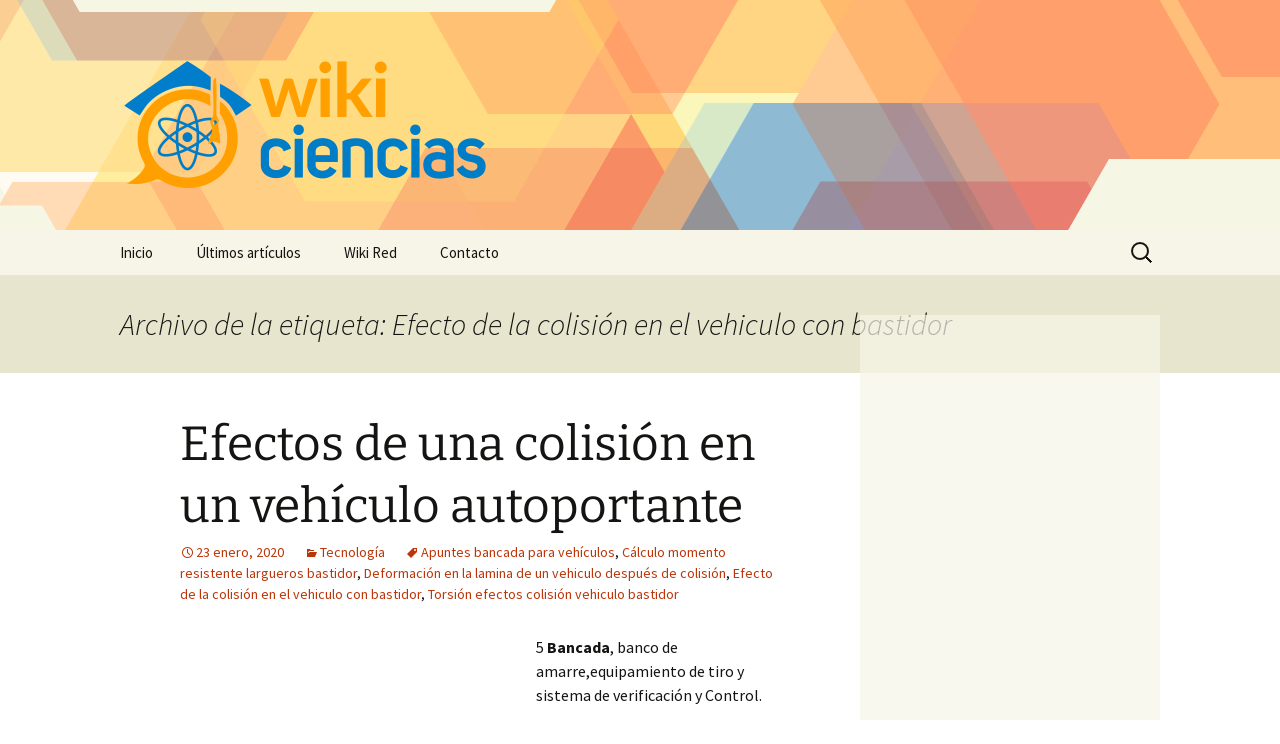

--- FILE ---
content_type: text/html; charset=UTF-8
request_url: https://www.wikiciencias.net/tag/efecto-de-la-colision-en-el-vehiculo-con-bastidor/
body_size: 13082
content:
<!DOCTYPE html>
<!--[if IE 7]>
<html class="ie ie7" lang="es" prefix="og: http://ogp.me/ns# fb: http://ogp.me/ns/fb# article: http://ogp.me/ns/article#">
<![endif]-->
<!--[if IE 8]>
<html class="ie ie8" lang="es" prefix="og: http://ogp.me/ns# fb: http://ogp.me/ns/fb# article: http://ogp.me/ns/article#">
<![endif]-->
<!--[if !(IE 7) | !(IE 8)  ]><!-->
<html lang="es" prefix="og: http://ogp.me/ns# fb: http://ogp.me/ns/fb# article: http://ogp.me/ns/article#">
    <!--<![endif]-->
    <head>
        <meta charset="UTF-8">
        <meta name="viewport" content="width=device-width">
        <title>Efecto De La Colisión En El Vehiculo Con Bastidor | Wiki Ciencias</title>
        <link rel="profile" href="http://gmpg.org/xfn/11">
        <link rel="pingback" href="https://www.wikiciencias.net/xmlrpc.php">
        <!--[if lt IE 9]>
        <script src="https://www.wikiciencias.net/wp-content/themes/twentythirteen/js/html5.js"></script>
        <![endif]-->
        <meta name='robots' content='max-image-preview:large' />

<!-- SEO Ultimate (http://www.seodesignsolutions.com/wordpress-seo/) -->
	<link rel="canonical" href="https://www.wikiciencias.net/tag/efecto-de-la-colision-en-el-vehiculo-con-bastidor/" />
	<meta name="robots" content="noindex,follow" />
<!-- /SEO Ultimate -->

<style id='wp-img-auto-sizes-contain-inline-css'>
img:is([sizes=auto i],[sizes^="auto," i]){contain-intrinsic-size:3000px 1500px}
/*# sourceURL=wp-img-auto-sizes-contain-inline-css */
</style>
<style id='wp-emoji-styles-inline-css'>

	img.wp-smiley, img.emoji {
		display: inline !important;
		border: none !important;
		box-shadow: none !important;
		height: 1em !important;
		width: 1em !important;
		margin: 0 0.07em !important;
		vertical-align: -0.1em !important;
		background: none !important;
		padding: 0 !important;
	}
/*# sourceURL=wp-emoji-styles-inline-css */
</style>
<style id='wp-block-library-inline-css'>
:root{--wp-block-synced-color:#7a00df;--wp-block-synced-color--rgb:122,0,223;--wp-bound-block-color:var(--wp-block-synced-color);--wp-editor-canvas-background:#ddd;--wp-admin-theme-color:#007cba;--wp-admin-theme-color--rgb:0,124,186;--wp-admin-theme-color-darker-10:#006ba1;--wp-admin-theme-color-darker-10--rgb:0,107,160.5;--wp-admin-theme-color-darker-20:#005a87;--wp-admin-theme-color-darker-20--rgb:0,90,135;--wp-admin-border-width-focus:2px}@media (min-resolution:192dpi){:root{--wp-admin-border-width-focus:1.5px}}.wp-element-button{cursor:pointer}:root .has-very-light-gray-background-color{background-color:#eee}:root .has-very-dark-gray-background-color{background-color:#313131}:root .has-very-light-gray-color{color:#eee}:root .has-very-dark-gray-color{color:#313131}:root .has-vivid-green-cyan-to-vivid-cyan-blue-gradient-background{background:linear-gradient(135deg,#00d084,#0693e3)}:root .has-purple-crush-gradient-background{background:linear-gradient(135deg,#34e2e4,#4721fb 50%,#ab1dfe)}:root .has-hazy-dawn-gradient-background{background:linear-gradient(135deg,#faaca8,#dad0ec)}:root .has-subdued-olive-gradient-background{background:linear-gradient(135deg,#fafae1,#67a671)}:root .has-atomic-cream-gradient-background{background:linear-gradient(135deg,#fdd79a,#004a59)}:root .has-nightshade-gradient-background{background:linear-gradient(135deg,#330968,#31cdcf)}:root .has-midnight-gradient-background{background:linear-gradient(135deg,#020381,#2874fc)}:root{--wp--preset--font-size--normal:16px;--wp--preset--font-size--huge:42px}.has-regular-font-size{font-size:1em}.has-larger-font-size{font-size:2.625em}.has-normal-font-size{font-size:var(--wp--preset--font-size--normal)}.has-huge-font-size{font-size:var(--wp--preset--font-size--huge)}.has-text-align-center{text-align:center}.has-text-align-left{text-align:left}.has-text-align-right{text-align:right}.has-fit-text{white-space:nowrap!important}#end-resizable-editor-section{display:none}.aligncenter{clear:both}.items-justified-left{justify-content:flex-start}.items-justified-center{justify-content:center}.items-justified-right{justify-content:flex-end}.items-justified-space-between{justify-content:space-between}.screen-reader-text{border:0;clip-path:inset(50%);height:1px;margin:-1px;overflow:hidden;padding:0;position:absolute;width:1px;word-wrap:normal!important}.screen-reader-text:focus{background-color:#ddd;clip-path:none;color:#444;display:block;font-size:1em;height:auto;left:5px;line-height:normal;padding:15px 23px 14px;text-decoration:none;top:5px;width:auto;z-index:100000}html :where(.has-border-color){border-style:solid}html :where([style*=border-top-color]){border-top-style:solid}html :where([style*=border-right-color]){border-right-style:solid}html :where([style*=border-bottom-color]){border-bottom-style:solid}html :where([style*=border-left-color]){border-left-style:solid}html :where([style*=border-width]){border-style:solid}html :where([style*=border-top-width]){border-top-style:solid}html :where([style*=border-right-width]){border-right-style:solid}html :where([style*=border-bottom-width]){border-bottom-style:solid}html :where([style*=border-left-width]){border-left-style:solid}html :where(img[class*=wp-image-]){height:auto;max-width:100%}:where(figure){margin:0 0 1em}html :where(.is-position-sticky){--wp-admin--admin-bar--position-offset:var(--wp-admin--admin-bar--height,0px)}@media screen and (max-width:600px){html :where(.is-position-sticky){--wp-admin--admin-bar--position-offset:0px}}

/*# sourceURL=wp-block-library-inline-css */
</style><style id='global-styles-inline-css'>
:root{--wp--preset--aspect-ratio--square: 1;--wp--preset--aspect-ratio--4-3: 4/3;--wp--preset--aspect-ratio--3-4: 3/4;--wp--preset--aspect-ratio--3-2: 3/2;--wp--preset--aspect-ratio--2-3: 2/3;--wp--preset--aspect-ratio--16-9: 16/9;--wp--preset--aspect-ratio--9-16: 9/16;--wp--preset--color--black: #000000;--wp--preset--color--cyan-bluish-gray: #abb8c3;--wp--preset--color--white: #fff;--wp--preset--color--pale-pink: #f78da7;--wp--preset--color--vivid-red: #cf2e2e;--wp--preset--color--luminous-vivid-orange: #ff6900;--wp--preset--color--luminous-vivid-amber: #fcb900;--wp--preset--color--light-green-cyan: #7bdcb5;--wp--preset--color--vivid-green-cyan: #00d084;--wp--preset--color--pale-cyan-blue: #8ed1fc;--wp--preset--color--vivid-cyan-blue: #0693e3;--wp--preset--color--vivid-purple: #9b51e0;--wp--preset--color--dark-gray: #141412;--wp--preset--color--red: #bc360a;--wp--preset--color--medium-orange: #db572f;--wp--preset--color--light-orange: #ea9629;--wp--preset--color--yellow: #fbca3c;--wp--preset--color--dark-brown: #220e10;--wp--preset--color--medium-brown: #722d19;--wp--preset--color--light-brown: #eadaa6;--wp--preset--color--beige: #e8e5ce;--wp--preset--color--off-white: #f7f5e7;--wp--preset--gradient--vivid-cyan-blue-to-vivid-purple: linear-gradient(135deg,rgb(6,147,227) 0%,rgb(155,81,224) 100%);--wp--preset--gradient--light-green-cyan-to-vivid-green-cyan: linear-gradient(135deg,rgb(122,220,180) 0%,rgb(0,208,130) 100%);--wp--preset--gradient--luminous-vivid-amber-to-luminous-vivid-orange: linear-gradient(135deg,rgb(252,185,0) 0%,rgb(255,105,0) 100%);--wp--preset--gradient--luminous-vivid-orange-to-vivid-red: linear-gradient(135deg,rgb(255,105,0) 0%,rgb(207,46,46) 100%);--wp--preset--gradient--very-light-gray-to-cyan-bluish-gray: linear-gradient(135deg,rgb(238,238,238) 0%,rgb(169,184,195) 100%);--wp--preset--gradient--cool-to-warm-spectrum: linear-gradient(135deg,rgb(74,234,220) 0%,rgb(151,120,209) 20%,rgb(207,42,186) 40%,rgb(238,44,130) 60%,rgb(251,105,98) 80%,rgb(254,248,76) 100%);--wp--preset--gradient--blush-light-purple: linear-gradient(135deg,rgb(255,206,236) 0%,rgb(152,150,240) 100%);--wp--preset--gradient--blush-bordeaux: linear-gradient(135deg,rgb(254,205,165) 0%,rgb(254,45,45) 50%,rgb(107,0,62) 100%);--wp--preset--gradient--luminous-dusk: linear-gradient(135deg,rgb(255,203,112) 0%,rgb(199,81,192) 50%,rgb(65,88,208) 100%);--wp--preset--gradient--pale-ocean: linear-gradient(135deg,rgb(255,245,203) 0%,rgb(182,227,212) 50%,rgb(51,167,181) 100%);--wp--preset--gradient--electric-grass: linear-gradient(135deg,rgb(202,248,128) 0%,rgb(113,206,126) 100%);--wp--preset--gradient--midnight: linear-gradient(135deg,rgb(2,3,129) 0%,rgb(40,116,252) 100%);--wp--preset--gradient--autumn-brown: linear-gradient(135deg, rgba(226,45,15,1) 0%, rgba(158,25,13,1) 100%);--wp--preset--gradient--sunset-yellow: linear-gradient(135deg, rgba(233,139,41,1) 0%, rgba(238,179,95,1) 100%);--wp--preset--gradient--light-sky: linear-gradient(135deg,rgba(228,228,228,1.0) 0%,rgba(208,225,252,1.0) 100%);--wp--preset--gradient--dark-sky: linear-gradient(135deg,rgba(0,0,0,1.0) 0%,rgba(56,61,69,1.0) 100%);--wp--preset--font-size--small: 13px;--wp--preset--font-size--medium: 20px;--wp--preset--font-size--large: 36px;--wp--preset--font-size--x-large: 42px;--wp--preset--spacing--20: 0.44rem;--wp--preset--spacing--30: 0.67rem;--wp--preset--spacing--40: 1rem;--wp--preset--spacing--50: 1.5rem;--wp--preset--spacing--60: 2.25rem;--wp--preset--spacing--70: 3.38rem;--wp--preset--spacing--80: 5.06rem;--wp--preset--shadow--natural: 6px 6px 9px rgba(0, 0, 0, 0.2);--wp--preset--shadow--deep: 12px 12px 50px rgba(0, 0, 0, 0.4);--wp--preset--shadow--sharp: 6px 6px 0px rgba(0, 0, 0, 0.2);--wp--preset--shadow--outlined: 6px 6px 0px -3px rgb(255, 255, 255), 6px 6px rgb(0, 0, 0);--wp--preset--shadow--crisp: 6px 6px 0px rgb(0, 0, 0);}:where(.is-layout-flex){gap: 0.5em;}:where(.is-layout-grid){gap: 0.5em;}body .is-layout-flex{display: flex;}.is-layout-flex{flex-wrap: wrap;align-items: center;}.is-layout-flex > :is(*, div){margin: 0;}body .is-layout-grid{display: grid;}.is-layout-grid > :is(*, div){margin: 0;}:where(.wp-block-columns.is-layout-flex){gap: 2em;}:where(.wp-block-columns.is-layout-grid){gap: 2em;}:where(.wp-block-post-template.is-layout-flex){gap: 1.25em;}:where(.wp-block-post-template.is-layout-grid){gap: 1.25em;}.has-black-color{color: var(--wp--preset--color--black) !important;}.has-cyan-bluish-gray-color{color: var(--wp--preset--color--cyan-bluish-gray) !important;}.has-white-color{color: var(--wp--preset--color--white) !important;}.has-pale-pink-color{color: var(--wp--preset--color--pale-pink) !important;}.has-vivid-red-color{color: var(--wp--preset--color--vivid-red) !important;}.has-luminous-vivid-orange-color{color: var(--wp--preset--color--luminous-vivid-orange) !important;}.has-luminous-vivid-amber-color{color: var(--wp--preset--color--luminous-vivid-amber) !important;}.has-light-green-cyan-color{color: var(--wp--preset--color--light-green-cyan) !important;}.has-vivid-green-cyan-color{color: var(--wp--preset--color--vivid-green-cyan) !important;}.has-pale-cyan-blue-color{color: var(--wp--preset--color--pale-cyan-blue) !important;}.has-vivid-cyan-blue-color{color: var(--wp--preset--color--vivid-cyan-blue) !important;}.has-vivid-purple-color{color: var(--wp--preset--color--vivid-purple) !important;}.has-black-background-color{background-color: var(--wp--preset--color--black) !important;}.has-cyan-bluish-gray-background-color{background-color: var(--wp--preset--color--cyan-bluish-gray) !important;}.has-white-background-color{background-color: var(--wp--preset--color--white) !important;}.has-pale-pink-background-color{background-color: var(--wp--preset--color--pale-pink) !important;}.has-vivid-red-background-color{background-color: var(--wp--preset--color--vivid-red) !important;}.has-luminous-vivid-orange-background-color{background-color: var(--wp--preset--color--luminous-vivid-orange) !important;}.has-luminous-vivid-amber-background-color{background-color: var(--wp--preset--color--luminous-vivid-amber) !important;}.has-light-green-cyan-background-color{background-color: var(--wp--preset--color--light-green-cyan) !important;}.has-vivid-green-cyan-background-color{background-color: var(--wp--preset--color--vivid-green-cyan) !important;}.has-pale-cyan-blue-background-color{background-color: var(--wp--preset--color--pale-cyan-blue) !important;}.has-vivid-cyan-blue-background-color{background-color: var(--wp--preset--color--vivid-cyan-blue) !important;}.has-vivid-purple-background-color{background-color: var(--wp--preset--color--vivid-purple) !important;}.has-black-border-color{border-color: var(--wp--preset--color--black) !important;}.has-cyan-bluish-gray-border-color{border-color: var(--wp--preset--color--cyan-bluish-gray) !important;}.has-white-border-color{border-color: var(--wp--preset--color--white) !important;}.has-pale-pink-border-color{border-color: var(--wp--preset--color--pale-pink) !important;}.has-vivid-red-border-color{border-color: var(--wp--preset--color--vivid-red) !important;}.has-luminous-vivid-orange-border-color{border-color: var(--wp--preset--color--luminous-vivid-orange) !important;}.has-luminous-vivid-amber-border-color{border-color: var(--wp--preset--color--luminous-vivid-amber) !important;}.has-light-green-cyan-border-color{border-color: var(--wp--preset--color--light-green-cyan) !important;}.has-vivid-green-cyan-border-color{border-color: var(--wp--preset--color--vivid-green-cyan) !important;}.has-pale-cyan-blue-border-color{border-color: var(--wp--preset--color--pale-cyan-blue) !important;}.has-vivid-cyan-blue-border-color{border-color: var(--wp--preset--color--vivid-cyan-blue) !important;}.has-vivid-purple-border-color{border-color: var(--wp--preset--color--vivid-purple) !important;}.has-vivid-cyan-blue-to-vivid-purple-gradient-background{background: var(--wp--preset--gradient--vivid-cyan-blue-to-vivid-purple) !important;}.has-light-green-cyan-to-vivid-green-cyan-gradient-background{background: var(--wp--preset--gradient--light-green-cyan-to-vivid-green-cyan) !important;}.has-luminous-vivid-amber-to-luminous-vivid-orange-gradient-background{background: var(--wp--preset--gradient--luminous-vivid-amber-to-luminous-vivid-orange) !important;}.has-luminous-vivid-orange-to-vivid-red-gradient-background{background: var(--wp--preset--gradient--luminous-vivid-orange-to-vivid-red) !important;}.has-very-light-gray-to-cyan-bluish-gray-gradient-background{background: var(--wp--preset--gradient--very-light-gray-to-cyan-bluish-gray) !important;}.has-cool-to-warm-spectrum-gradient-background{background: var(--wp--preset--gradient--cool-to-warm-spectrum) !important;}.has-blush-light-purple-gradient-background{background: var(--wp--preset--gradient--blush-light-purple) !important;}.has-blush-bordeaux-gradient-background{background: var(--wp--preset--gradient--blush-bordeaux) !important;}.has-luminous-dusk-gradient-background{background: var(--wp--preset--gradient--luminous-dusk) !important;}.has-pale-ocean-gradient-background{background: var(--wp--preset--gradient--pale-ocean) !important;}.has-electric-grass-gradient-background{background: var(--wp--preset--gradient--electric-grass) !important;}.has-midnight-gradient-background{background: var(--wp--preset--gradient--midnight) !important;}.has-small-font-size{font-size: var(--wp--preset--font-size--small) !important;}.has-medium-font-size{font-size: var(--wp--preset--font-size--medium) !important;}.has-large-font-size{font-size: var(--wp--preset--font-size--large) !important;}.has-x-large-font-size{font-size: var(--wp--preset--font-size--x-large) !important;}
/*# sourceURL=global-styles-inline-css */
</style>

<style id='classic-theme-styles-inline-css'>
/*! This file is auto-generated */
.wp-block-button__link{color:#fff;background-color:#32373c;border-radius:9999px;box-shadow:none;text-decoration:none;padding:calc(.667em + 2px) calc(1.333em + 2px);font-size:1.125em}.wp-block-file__button{background:#32373c;color:#fff;text-decoration:none}
/*# sourceURL=/wp-includes/css/classic-themes.min.css */
</style>
<link rel='stylesheet' id='contact-form-7-css' href='https://www.wikiciencias.net/wp-content/plugins/contact-form-7/includes/css/styles.css?ver=6.1.4' media='all' />
<link rel='stylesheet' id='twentythirteen-css' href='https://www.wikiciencias.net/wp-content/themes/twentythirteen/style.css?ver=2013-09-09' media='all' />
<link rel='stylesheet' id='twentythirteen-style-css' href='https://www.wikiciencias.net/wp-content/themes/wikired/style.css?ver=2013-09-09' media='all' />
<link rel='stylesheet' id='twentythirteen-fonts-css' href='https://www.wikiciencias.net/wp-content/themes/twentythirteen/fonts/source-sans-pro-plus-bitter.css?ver=20230328' media='all' />
<link rel='stylesheet' id='genericons-css' href='https://www.wikiciencias.net/wp-content/themes/twentythirteen/genericons/genericons.css?ver=3.0.3' media='all' />
<link rel='stylesheet' id='twentythirteen-block-style-css' href='https://www.wikiciencias.net/wp-content/themes/twentythirteen/css/blocks.css?ver=20240520' media='all' />
<script src="https://www.wikiciencias.net/wp-includes/js/jquery/jquery.min.js?ver=3.7.1" id="jquery-core-js"></script>
<script src="https://www.wikiciencias.net/wp-includes/js/jquery/jquery-migrate.min.js?ver=3.4.1" id="jquery-migrate-js"></script>
<script src="https://www.wikiciencias.net/wp-content/themes/twentythirteen/js/functions.js?ver=20230526" id="twentythirteen-script-js" defer data-wp-strategy="defer"></script>
<link rel="https://api.w.org/" href="https://www.wikiciencias.net/wp-json/" /><link rel="alternate" title="JSON" type="application/json" href="https://www.wikiciencias.net/wp-json/wp/v2/tags/3924" />      <script async src="https://pagead2.googlesyndication.com/pagead/js/adsbygoogle.js?client=ca-pub-3070517698254187" crossorigin="anonymous"></script>
          <link rel="shortcut icon" href="https://www.wikiciencias.net/wp-content/themes/wikired/icons/wikiciencias.png" />
    	<style type="text/css" id="twentythirteen-header-css">
		.site-header {
		background: url(https://www.wikiciencias.net/wp-content/themes/wikired/images/bg.png) no-repeat scroll top;
		background-size: 1600px auto;
	}
	@media (max-width: 767px) {
		.site-header {
			background-size: 768px auto;
		}
	}
	@media (max-width: 359px) {
		.site-header {
			background-size: 360px auto;
		}
	}
			</style>
	
        <!-- Google Analytics-->
        <script>
            (function(i, s, o, g, r, a, m) {
                i['GoogleAnalyticsObject'] = r;
                i[r] = i[r] || function() {
                    (i[r].q = i[r].q || []).push(arguments)
                }, i[r].l = 1 * new Date();
                a = s.createElement(o),
                        m = s.getElementsByTagName(o)[0];
                a.async = 1;
                a.src = g;
                m.parentNode.insertBefore(a, m)
            })(window, document, 'script', '//www.google-analytics.com/analytics.js', 'ga');

            ga('create', 'UA-44690872-1');
            ga('send', 'pageview');
        </script>
    </head>

    <body class="archive tag tag-efecto-de-la-colision-en-el-vehiculo-con-bastidor tag-3924 wp-embed-responsive wp-theme-twentythirteen wp-child-theme-wikired single-author sidebar">
        <div id="page" class="hfeed site">
            <header id="masthead" class="site-header" role="banner">
                <a class="home-link" href="https://www.wikiciencias.net/" title="Wiki Ciencias" rel="home">
                    <h1 class="site-title"><img src="https://www.wikiciencias.net/wp-content/themes/wikired/logos/wikiciencias.png" alt="Wiki Ciencias" /></h1>
                </a>

                <div id="navbar" class="navbar">
                    <nav id="site-navigation" class="navigation main-navigation" role="navigation">
                        <h3 class="menu-toggle">Menú</h3>
                        <a class="screen-reader-text skip-link" href="#content" title="Saltar al contenido">Saltar al contenido</a>
<div class="nav-menu"><ul>
<li class="page_item page-item-9"><a href="https://www.wikiciencias.net/">Inicio</a></li>
<li class="page_item page-item-10 current_page_parent"><a href="https://www.wikiciencias.net/ultimos-articulos/">Últimos artículos</a></li>
<li class="page_item page-item-12"><a href="https://www.wikiciencias.net/acerca-de/">Wiki Red</a></li>
<li class="page_item page-item-11"><a href="https://www.wikiciencias.net/contacto/">Contacto</a></li>
</ul></div>
<form role="search" method="get" class="search-form" action="https://www.wikiciencias.net/">
				<label>
					<span class="screen-reader-text">Buscar:</span>
					<input type="search" class="search-field" placeholder="Buscar &hellip;" value="" name="s" />
				</label>
				<input type="submit" class="search-submit" value="Buscar" />
			</form>                    </nav><!-- #site-navigation -->
                </div><!-- #navbar -->
            </header><!-- #masthead -->

            <div id="main" class="site-main">

	<div id="primary" class="content-area">
		<div id="content" class="site-content" role="main">

					<header class="archive-header">
				<h1 class="archive-title">
				Archivo de la etiqueta: Efecto de la colisión en el vehiculo con bastidor				</h1>

							</header><!-- .archive-header -->

							
<article id="post-1179" class="post-1179 post type-post status-publish format-standard hentry category-tecnologia tag-apuntes-bancada-para-vehiculos tag-calculo-momento-resistente-largueros-bastidor tag-deformacion-en-la-lamina-de-un-vehiculo-despues-de-colision tag-efecto-de-la-colision-en-el-vehiculo-con-bastidor tag-torsion-efectos-colision-vehiculo-bastidor">
	<header class="entry-header">
		
				<h1 class="entry-title">
			<a href="https://www.wikiciencias.net/efectos-de-una-colision-en-un-vehiculo-autoportante-2/" rel="bookmark">Efectos de una colisión en un vehículo autoportante</a>
		</h1>
		
		<div class="entry-meta">
			<span class="date"><a href="https://www.wikiciencias.net/efectos-de-una-colision-en-un-vehiculo-autoportante-2/" title="Enlace permanente a Efectos de una colisión en un vehículo autoportante" rel="bookmark"><time class="entry-date" datetime="2020-01-23T14:46:30+00:00">23 enero, 2020</time></a></span><span class="categories-links"><a href="https://www.wikiciencias.net/temas/tecnologia/" rel="category tag">Tecnología</a></span><span class="tags-links"><a href="https://www.wikiciencias.net/tag/apuntes-bancada-para-vehiculos/" rel="tag">Apuntes bancada para vehículos</a>, <a href="https://www.wikiciencias.net/tag/calculo-momento-resistente-largueros-bastidor/" rel="tag">Cálculo momento resistente largueros bastidor</a>, <a href="https://www.wikiciencias.net/tag/deformacion-en-la-lamina-de-un-vehiculo-despues-de-colision/" rel="tag">Deformación en la lamina de un vehiculo después de colisión</a>, <a href="https://www.wikiciencias.net/tag/efecto-de-la-colision-en-el-vehiculo-con-bastidor/" rel="tag">Efecto de la colisión en el vehiculo con bastidor</a>, <a href="https://www.wikiciencias.net/tag/torsion-efectos-colision-vehiculo-bastidor/" rel="tag">Torsión efectos colisión vehiculo bastidor</a></span><span class="author vcard"><a class="url fn n" href="https://www.wikiciencias.net/author/wiki/" title="Ver todas las entradas de wiki" rel="author">wiki</a></span>					</div><!-- .entry-meta -->
	</header><!-- .entry-header -->

		<div class="entry-content">
		<div style="float:left;margin:5px;"><style>
.adcontent { width:336px;height:280px }
@media(max-width: 500px) { .adcontent { width: 200px; height: 200px; } }
</style>
<ins class="adsbygoogle adcontent"
     style="display:block;"
     data-ad-client="ca-pub-3070517698254187"
     data-ad-slot="9177085755"></ins>
<script>
(adsbygoogle = window.adsbygoogle || []).push({});
</script></div><p>5
<strong>Bancada</strong>, banco de amarre,equipamiento de tiro y sistema de verificación y
Control.</p><p>-Bancada:
Se utiliza cuando un <strong>vehículo</strong> ha sufrido daños en su estructura. Es un sistema
Fiable que permite cuantificar el alcance de los daños y garantizar su correcta
Reparación.</p><p>-Banco
De amarre: Es utilizada para fijar el vehículo y montar los sistemas de apoyo.
Permite también la sustiyución de aqullas piezas que no se pueden recuperar</p><p>-Equipamiento
De tiro: este va a hacer posible la conformación de  <a href="https://www.wikiciencias.net/efectos-de-una-colision-en-un-vehiculo-autoportante-2/#more-1179" class="more-link">Seguir leyendo &#8220;Efectos de una colisión en un vehículo autoportante&#8221; &raquo;</a></p>	</div><!-- .entry-content -->
	
	<footer class="entry-meta">
					<div class="comments-link">
				<a href="https://www.wikiciencias.net/efectos-de-una-colision-en-un-vehiculo-autoportante-2/#respond"><span class="leave-reply">Deja un comentario</span></a>			</div><!-- .comments-link -->
		
			</footer><!-- .entry-meta -->
</article><!-- #post -->
							
<article id="post-771" class="post-771 post type-post status-publish format-standard hentry category-tecnologia tag-colision-frontal-en-un-vehiculo-autoportante tag-deformacion-en-la-lamina-de-un-vehiculo-despues-de-colision tag-efecto-de-la-colision-en-el-vehiculo-con-bastidor tag-estructura-del-vehiculo-en-una-colision tag-estructuras-del-vehiculo-colision-deformacion-programada tag-torsion-efectos-colision-vehiculo-bastidor">
	<header class="entry-header">
		
				<h1 class="entry-title">
			<a href="https://www.wikiciencias.net/efectos-de-una-colision-en-un-vehiculo-autoportante/" rel="bookmark">Efectos de una colisión en un vehículo autoportante</a>
		</h1>
		
		<div class="entry-meta">
			<span class="date"><a href="https://www.wikiciencias.net/efectos-de-una-colision-en-un-vehiculo-autoportante/" title="Enlace permanente a Efectos de una colisión en un vehículo autoportante" rel="bookmark"><time class="entry-date" datetime="2017-06-17T10:11:41+00:00">17 junio, 2017</time></a></span><span class="categories-links"><a href="https://www.wikiciencias.net/temas/tecnologia/" rel="category tag">Tecnología</a></span><span class="tags-links"><a href="https://www.wikiciencias.net/tag/colision-frontal-en-un-vehiculo-autoportante/" rel="tag">Colisión frontal en un vehiculo autoportante</a>, <a href="https://www.wikiciencias.net/tag/deformacion-en-la-lamina-de-un-vehiculo-despues-de-colision/" rel="tag">Deformación en la lamina de un vehiculo después de colisión</a>, <a href="https://www.wikiciencias.net/tag/efecto-de-la-colision-en-el-vehiculo-con-bastidor/" rel="tag">Efecto de la colisión en el vehiculo con bastidor</a>, <a href="https://www.wikiciencias.net/tag/estructura-del-vehiculo-en-una-colision/" rel="tag">Estructura del vehiculo en una colisión</a>, <a href="https://www.wikiciencias.net/tag/estructuras-del-vehiculo-colision-deformacion-programada/" rel="tag">Estructuras del vehiculo colisión deformación programada</a>, <a href="https://www.wikiciencias.net/tag/torsion-efectos-colision-vehiculo-bastidor/" rel="tag">Torsión efectos colisión vehiculo bastidor</a></span><span class="author vcard"><a class="url fn n" href="https://www.wikiciencias.net/author/wiki/" title="Ver todas las entradas de wiki" rel="author">wiki</a></span>					</div><!-- .entry-meta -->
	</header><!-- .entry-header -->

		<div class="entry-content">
		<h2>INFLUENCIA DE UN GOLPE EN UN VEHÍCULO</h2><p><br />Los átomos de los metales forman estructuras en el espacio de las que dependen carácterísticas mecánicas de los materiales como su elasticidad o su resistencia a la rotura.Cuando se realicen reparaciones en la estructura no se deben cambiar las propiedades de los materiales con los que está fabricada.<br /></p><h2>EFECTO DE LAS FUERZAS EN LOS METALES</h2><p>Cuando se aplica una fuerza a un material, este se puede deformar, y se pueden dar dos tipos de deformaciones:<br /></p><h3>Deformaciones  <a href="https://www.wikiciencias.net/efectos-de-una-colision-en-un-vehiculo-autoportante/#more-771" class="more-link">Seguir leyendo &#8220;Efectos de una colisión en un vehículo autoportante&#8221; &raquo;</a></h3>	</div><!-- .entry-content -->
	
	<footer class="entry-meta">
					<div class="comments-link">
				<a href="https://www.wikiciencias.net/efectos-de-una-colision-en-un-vehiculo-autoportante/#respond"><span class="leave-reply">Deja un comentario</span></a>			</div><!-- .comments-link -->
		
			</footer><!-- .entry-meta -->
</article><!-- #post -->
			
			
		
		</div><!-- #content -->
	</div><!-- #primary -->

    <div id="tertiary" class="sidebar-container" role="complementary">
        <div class="sidebar-inner">
            <div class="widget-area">
                <aside id="wikiapuntes_sidebar-2" class="widget widget_wikiapuntes_sidebar">    <div class="textwidget" style="text-align:center">
              <!-- WikiRed: lateral -->
        <ins class="adsbygoogle"
             style="display:inline-block;width:95%;height: 600px"
             data-ad-client="ca-pub-3070517698254187"
             data-ad-slot="2990951354"></ins>
        <script>
          (adsbygoogle = window.adsbygoogle || []).push({});
        </script>
          </div>
    </aside>
                <aside id="text-2" class="widget widget_text">
                    <h3 class="widget-title">Wiki Red</h3>
                    <div class="textwidget">
                        <ul id="links-wikired">
                            <li class="active"><a href="https://www.wikiciencias.net/" title="Apuntes y notas sobre ciencia y tecnología"><img src="https://www.wikiciencias.net/wp-content/themes/wikired/icons/wikiciencias.png" />Ciencias</a></li><li><a href="https://www.wikibiologia.net/" title="Apuntes y notas sobre biología, medicina y salud"><img src="https://www.wikiciencias.net/wp-content/themes/wikired/icons/wikibiologia.png" />Biología</a></li><li><a href="https://www.wikigeografia.net/" title="Apuntes y notas sobre geografía, ciencias sociales y demografía"><img src="https://www.wikiciencias.net/wp-content/themes/wikired/icons/wikigeografia.png" />Geografía</a></li><li><a href="https://www.wikiliteratura.net/" title="Apuntes y notas sobre lengua, lingüística y literatura"><img src="https://www.wikiciencias.net/wp-content/themes/wikired/icons/wikiliteratura.png" />Literatura</a></li><li><a href="https://www.wikihistoria.net/" title="Apuntes y notas sobre historia"><img src="https://www.wikiciencias.net/wp-content/themes/wikired/icons/wikihistoria.png" />Historia</a></li><li><a href="https://www.wikifilosofia.net/" title="Los mejores apuntes y recursos de Filosofía"><img src="https://www.wikiciencias.net/wp-content/themes/wikired/icons/wikifilosofia.png" />Filosofía</a></li><li><a href="https://www.wikiderecho.net/" title="Apuntes sobre derecho y ley"><img src="https://www.wikiciencias.net/wp-content/themes/wikired/icons/wikiderecho.png" />Derecho</a></li><li><a href="https://www.wikieconomia.net/" title="Apuntes y notas de economía"><img src="https://www.wikiciencias.net/wp-content/themes/wikired/icons/wikieconomia.png" />Economía</a></li>
                        </ul>
                    </div>
                </aside>
                <div style="clear: both"></div>
            </div><!-- .widget-area -->
        </div><!-- .sidebar-inner -->
    </div><!-- #tertiary -->

</div><!-- #main -->
<footer id="colophon" class="site-footer" role="contentinfo">
    	<div id="secondary" class="sidebar-container" role="complementary">
		<div class="widget-area">
			<aside id="search-2" class="widget widget_search"><form role="search" method="get" class="search-form" action="https://www.wikiciencias.net/">
				<label>
					<span class="screen-reader-text">Buscar:</span>
					<input type="search" class="search-field" placeholder="Buscar &hellip;" value="" name="s" />
				</label>
				<input type="submit" class="search-submit" value="Buscar" />
			</form></aside>
		<aside id="recent-posts-3" class="widget widget_recent_entries">
		<h3 class="widget-title">Últimos aportes</h3><nav aria-label="Últimos aportes">
		<ul>
											<li>
					<a href="https://www.wikiciencias.net/ejercicios-resueltos-de-disoluciones-quimicas-y-concentraciones/">Ejercicios Resueltos de Disoluciones Químicas y Concentraciones</a>
									</li>
											<li>
					<a href="https://www.wikiciencias.net/fundamentos-de-control-estadistico-de-procesos-y-optimizacion-de-calidad-en-ingenieria/">Fundamentos de Control Estadístico de Procesos y Optimización de Calidad en Ingeniería</a>
									</li>
											<li>
					<a href="https://www.wikiciencias.net/entrenamiento-de-autocargas-y-perfeccionamiento-en-yoga-iyengar/">Entrenamiento de Autocargas y Perfeccionamiento en Yoga Iyengar</a>
									</li>
											<li>
					<a href="https://www.wikiciencias.net/fundamentos-de-protocolos-web-y-transferencia-de-archivos-http-ssl-y-ftp/">Fundamentos de Protocolos Web y Transferencia de Archivos: HTTP, SSL y FTP</a>
									</li>
											<li>
					<a href="https://www.wikiciencias.net/conceptos-fundamentales-de-quimica-estequiometria-soluciones-y-equilibrio/">Conceptos Fundamentales de Química: Estequiometría, Soluciones y Equilibrio</a>
									</li>
					</ul>

		</nav></aside><aside id="categories-2" class="widget widget_categories"><h3 class="widget-title">Wiki Ciencias</h3><nav aria-label="Wiki Ciencias">
			<ul>
					<li class="cat-item cat-item-2145"><a href="https://www.wikiciencias.net/temas/arquitectura-naval-e-ingenieria-de-sistemas-marinos/">Arquitectura naval e ingeniería de sistemas marinos</a>
</li>
	<li class="cat-item cat-item-604"><a href="https://www.wikiciencias.net/temas/arquitectura-naval-e-ingenieria-maritima/">Arquitectura naval e ingeniería marítima</a>
</li>
	<li class="cat-item cat-item-1108"><a href="https://www.wikiciencias.net/temas/bioquimica/">Bioquímica</a>
</li>
	<li class="cat-item cat-item-1006"><a href="https://www.wikiciencias.net/temas/biotecnologia/">Biotecnología</a>
</li>
	<li class="cat-item cat-item-2001"><a href="https://www.wikiciencias.net/temas/ciencia-y-tecnologia-de-los-alimentos/">Ciencia y tecnología de los alimentos</a>
</li>
	<li class="cat-item cat-item-283"><a href="https://www.wikiciencias.net/temas/ciencias-de-la-actividad-fisica-y-del-deporte/">Ciencias de la actividad física y del deporte</a>
</li>
	<li class="cat-item cat-item-7627"><a href="https://www.wikiciencias.net/temas/ciencias-y-tecnologias-de-telecomunicacion/">Ciencias y tecnologías de telecomunicación</a>
</li>
	<li class="cat-item cat-item-175"><a href="https://www.wikiciencias.net/temas/deporte-y-educacion-fisica/">Deporte y Educación Física</a>
</li>
	<li class="cat-item cat-item-185"><a href="https://www.wikiciencias.net/temas/diseno-e-ingenieria/">Diseño e Ingeniería</a>
</li>
	<li class="cat-item cat-item-77"><a href="https://www.wikiciencias.net/temas/electronica/">Electrónica</a>
</li>
	<li class="cat-item cat-item-7401"><a href="https://www.wikiciencias.net/temas/empresa-y-tecnologia/">Empresa y tecnología</a>
</li>
	<li class="cat-item cat-item-2"><a href="https://www.wikiciencias.net/temas/fisica/">Física</a>
</li>
	<li class="cat-item cat-item-4636"><a href="https://www.wikiciencias.net/temas/gestion-empresarial-y-tecnologia-informatica/">Gestión empresarial y tecnología informática</a>
</li>
	<li class="cat-item cat-item-609"><a href="https://www.wikiciencias.net/temas/gestion-informatica-empresarial/">Gestión informática empresarial</a>
</li>
	<li class="cat-item cat-item-42"><a href="https://www.wikiciencias.net/temas/informatica/">Informática</a>
</li>
	<li class="cat-item cat-item-467"><a href="https://www.wikiciencias.net/temas/informatica-de-servicios/">Informática de servicios</a>
</li>
	<li class="cat-item cat-item-6380"><a href="https://www.wikiciencias.net/temas/ingenieria-aeroespacial/">Ingeniería aeroespacial</a>
</li>
	<li class="cat-item cat-item-8117"><a href="https://www.wikiciencias.net/temas/ingenieria-aeroespacial-en-aeronavegacion/">Ingeniería aeroespacial en aeronavegación</a>
</li>
	<li class="cat-item cat-item-8085"><a href="https://www.wikiciencias.net/temas/ingenieria-aeroespacial-en-aeronaves/">Ingeniería aeroespacial en aeronaves</a>
</li>
	<li class="cat-item cat-item-6625"><a href="https://www.wikiciencias.net/temas/ingenieria-agraria-y-alimentaria/">Ingeniería agraria y alimentaria</a>
</li>
	<li class="cat-item cat-item-11554"><a href="https://www.wikiciencias.net/temas/ingenieria-agraria-y-del-medio-rural/">Ingeniería agraria y del medio rural</a>
</li>
	<li class="cat-item cat-item-9921"><a href="https://www.wikiciencias.net/temas/ingenieria-agricola/">Ingeniería agrícola</a>
</li>
	<li class="cat-item cat-item-6288"><a href="https://www.wikiciencias.net/temas/ingenieria-agroalimentaria/">Ingeniería agroalimentaria</a>
</li>
	<li class="cat-item cat-item-14976"><a href="https://www.wikiciencias.net/temas/ingenieria-agroalimentaria-y-medio-natural/">Ingeniería agroalimentaria y medio natural</a>
</li>
	<li class="cat-item cat-item-17716"><a href="https://www.wikiciencias.net/temas/ingenieria-agroambiental/">Ingeniería agroambiental</a>
</li>
	<li class="cat-item cat-item-5479"><a href="https://www.wikiciencias.net/temas/ingenieria-agroambiental-y-del-paisaje/">Ingeniería agroambiental y del paisaje</a>
</li>
	<li class="cat-item cat-item-5641"><a href="https://www.wikiciencias.net/temas/ingenieria-agronomica-y-agraria/">Ingeniería agronómica y agraria</a>
</li>
	<li class="cat-item cat-item-9605"><a href="https://www.wikiciencias.net/temas/ingenieria-alimentaria/">Ingeniería alimentaria</a>
</li>
	<li class="cat-item cat-item-5572"><a href="https://www.wikiciencias.net/temas/ingenieria-ambiental/">Ingeniería ambiental</a>
</li>
	<li class="cat-item cat-item-7170"><a href="https://www.wikiciencias.net/temas/ingenieria-biomedica/">Ingeniería biomédica</a>
</li>
	<li class="cat-item cat-item-967"><a href="https://www.wikiciencias.net/temas/ingenieria-civil/">Ingeniería civil</a>
</li>
	<li class="cat-item cat-item-7810"><a href="https://www.wikiciencias.net/temas/ingenieria-civil-y-territorial/">Ingeniería civil y territorial</a>
</li>
	<li class="cat-item cat-item-2681"><a href="https://www.wikiciencias.net/temas/ingenieria-civil-construcciones-civiles/">Ingeniería civil, construcciones civiles</a>
</li>
	<li class="cat-item cat-item-2928"><a href="https://www.wikiciencias.net/temas/ingenieria-civil-hidrologia/">Ingeniería civil, hidrología</a>
</li>
	<li class="cat-item cat-item-7785"><a href="https://www.wikiciencias.net/temas/ingenieria-civil-transportes-y-servicios-urbanos/">Ingeniería civil, transportes y servicios urbanos</a>
</li>
	<li class="cat-item cat-item-5523"><a href="https://www.wikiciencias.net/temas/ingenieria-de-aeronavegacion/">Ingeniería de aeronavegación</a>
</li>
	<li class="cat-item cat-item-21129"><a href="https://www.wikiciencias.net/temas/ingenieria-de-aeropuertos/">Ingeniería de aeropuertos</a>
</li>
	<li class="cat-item cat-item-376"><a href="https://www.wikiciencias.net/temas/ingenieria-de-computadores/">Ingeniería de computadores</a>
</li>
	<li class="cat-item cat-item-7773"><a href="https://www.wikiciencias.net/temas/ingenieria-de-diseno-industrial/">Ingeniería de diseño industrial</a>
</li>
	<li class="cat-item cat-item-7305"><a href="https://www.wikiciencias.net/temas/ingenieria-de-energias-renovalbes/">Ingeniería de energías renovalbes</a>
</li>
	<li class="cat-item cat-item-5125"><a href="https://www.wikiciencias.net/temas/ingenieria-de-la-construccion/">Ingeniería de la construcción</a>
</li>
	<li class="cat-item cat-item-5569"><a href="https://www.wikiciencias.net/temas/ingenieria-de-la-energia/">Ingeniería de la energía</a>
</li>
	<li class="cat-item cat-item-53"><a href="https://www.wikiciencias.net/temas/ingenieria-de-los-materiales/">Ingeniería de los materiales</a>
</li>
	<li class="cat-item cat-item-11558"><a href="https://www.wikiciencias.net/temas/ingenieria-de-los-recursos-energeticos/">Ingeniería de los recursos energéticos</a>
</li>
	<li class="cat-item cat-item-8328"><a href="https://www.wikiciencias.net/temas/ingenieria-de-los-recursos-energeticos-combustibles-y-explosivos/">Ingeniería de los recursos energéticos, combustibles y explosivos</a>
</li>
	<li class="cat-item cat-item-5550"><a href="https://www.wikiciencias.net/temas/ingenieria-de-los-recursos-mineros-y-obras-subterraneas/">Ingeniería de los recursos mineros y obras subterráneas</a>
</li>
	<li class="cat-item cat-item-2716"><a href="https://www.wikiciencias.net/temas/ingenieria-de-minas/">Ingeniería de minas</a>
</li>
	<li class="cat-item cat-item-2767"><a href="https://www.wikiciencias.net/temas/ingenieria-de-minas-y-energia/">Ingeniería de minas y energía</a>
</li>
	<li class="cat-item cat-item-15874"><a href="https://www.wikiciencias.net/temas/ingenieria-de-obras-publicas/">Ingeniería de obras públicas</a>
</li>
	<li class="cat-item cat-item-12072"><a href="https://www.wikiciencias.net/temas/ingenieria-de-obras-publicas-en-construcciones-civiles/">Ingeniería de obras públicas en construcciones civiles</a>
</li>
	<li class="cat-item cat-item-14605"><a href="https://www.wikiciencias.net/temas/ingenieria-de-obras-publicas-en-hidrologia/">Ingeniería de obras públicas en hidrología</a>
</li>
	<li class="cat-item cat-item-12491"><a href="https://www.wikiciencias.net/temas/ingenieria-de-obras-publicas-en-transportes-y-servicios/">Ingeniería de obras públicas en transportes y servicios</a>
</li>
	<li class="cat-item cat-item-4417"><a href="https://www.wikiciencias.net/temas/ingenieria-de-organizacion/">Ingeniería de organización</a>
</li>
	<li class="cat-item cat-item-7863"><a href="https://www.wikiciencias.net/temas/ingenieria-de-organizacion-de-las-tecnologias-de-la-informacion-y-la-comunicacion/">Ingeniería de organización de las tecnologías de la información y la comunicación</a>
</li>
	<li class="cat-item cat-item-8972"><a href="https://www.wikiciencias.net/temas/ingenieria-de-procesos-quimicos-industriales/">Ingeniería de procesos químicos industriales</a>
</li>
	<li class="cat-item cat-item-15225"><a href="https://www.wikiciencias.net/temas/ingenieria-de-recursos-minerales/">Ingeniería de recursos minerales</a>
</li>
	<li class="cat-item cat-item-11152"><a href="https://www.wikiciencias.net/temas/ingenieria-de-recursos-mineros-y-energeticos/">Ingeniería de recursos mineros y energéticos</a>
</li>
	<li class="cat-item cat-item-453"><a href="https://www.wikiciencias.net/temas/ingenieria-de-sistemas-tic/">Ingeniería de sistemas TIC</a>
</li>
	<li class="cat-item cat-item-7035"><a href="https://www.wikiciencias.net/temas/ingenieria-de-tecnologia-minera-minas-y-energia/">Ingeniería de tecnología minera, minas y energía</a>
</li>
	<li class="cat-item cat-item-8058"><a href="https://www.wikiciencias.net/temas/ingenieria-de-tecnologias-y-servicios-de-telecomunicacion/">Ingeniería de tecnologías y servicios de telecomunicación</a>
</li>
	<li class="cat-item cat-item-96"><a href="https://www.wikiciencias.net/temas/ingenieria-de-telecomunicacion/">Ingeniería de telecomunicación</a>
</li>
	<li class="cat-item cat-item-4576"><a href="https://www.wikiciencias.net/temas/ingenieria-del-automovil/">Ingeniería del automóvil</a>
</li>
	<li class="cat-item cat-item-8417"><a href="https://www.wikiciencias.net/temas/ingenieria-del-medio-natural/">Ingeniería del medio natural</a>
</li>
	<li class="cat-item cat-item-3277"><a href="https://www.wikiciencias.net/temas/ingenieria-del-software/">Ingeniería del software</a>
</li>
	<li class="cat-item cat-item-3143"><a href="https://www.wikiciencias.net/temas/ingenieria-electrica/">Ingeniería eléctrica</a>
</li>
	<li class="cat-item cat-item-4507"><a href="https://www.wikiciencias.net/temas/ingenieria-electromecanica/">Ingeniería electromecánica</a>
</li>
	<li class="cat-item cat-item-1197"><a href="https://www.wikiciencias.net/temas/ingenieria-electronica/">Ingeniería electrónica</a>
</li>
	<li class="cat-item cat-item-8476"><a href="https://www.wikiciencias.net/temas/ingenieria-electronica-de-comunicaciones/">Ingeniería electrónica de comunicaciones</a>
</li>
	<li class="cat-item cat-item-5257"><a href="https://www.wikiciencias.net/temas/ingenieria-electronica-de-telecomunicacion/">Ingeniería electrónica de telecomunicación</a>
</li>
	<li class="cat-item cat-item-5156"><a href="https://www.wikiciencias.net/temas/ingenieria-electronica-y-automatica/">Ingeniería electrónica y automática</a>
</li>
	<li class="cat-item cat-item-3737"><a href="https://www.wikiciencias.net/temas/ingenieria-en-audiovisuales-y-telecomunicacion/">Ingeniería en audiovisuales y telecomunicación</a>
</li>
	<li class="cat-item cat-item-1940"><a href="https://www.wikiciencias.net/temas/ingenieria-en-construcciones-civiles/">Ingeniería en construcciones civiles</a>
</li>
	<li class="cat-item cat-item-6724"><a href="https://www.wikiciencias.net/temas/ingenieria-en-diseno-industrial-y-desarrollo-de-productos/">Ingeniería en diseño industrial y desarrollo de productos</a>
</li>
	<li class="cat-item cat-item-16182"><a href="https://www.wikiciencias.net/temas/ingenieria-en-diseno-mecanico/">Ingeniería en diseño mecánico</a>
</li>
	<li class="cat-item cat-item-5060"><a href="https://www.wikiciencias.net/temas/ingenieria-en-edificacion/">Ingeniería en edificación</a>
</li>
	<li class="cat-item cat-item-3312"><a href="https://www.wikiciencias.net/temas/ingenieria-en-electronica-industrial-y-automatica/">Ingeniería en electrónica industrial y automática</a>
</li>
	<li class="cat-item cat-item-7697"><a href="https://www.wikiciencias.net/temas/ingenieria-en-electronica-y-automatica-industrial/">Ingeniería en electrónica y automática industrial</a>
</li>
	<li class="cat-item cat-item-14150"><a href="https://www.wikiciencias.net/temas/ingenieria-en-explotacion-de-minas-y-recursos-energeticos/">Ingeniería en explotación de minas y recursos energéticos</a>
</li>
	<li class="cat-item cat-item-7803"><a href="https://www.wikiciencias.net/temas/ingenieria-en-geomatica-y-topografia/">Ingeniería en geomática y topografía</a>
</li>
	<li class="cat-item cat-item-6506"><a href="https://www.wikiciencias.net/temas/ingenieria-en-organizacion-industrial/">Ingeniería en organización industrial</a>
</li>
	<li class="cat-item cat-item-12393"><a href="https://www.wikiciencias.net/temas/ingenieria-en-propulsion-y-servicios-del-buque/">Ingeniería en propulsión y servicios del buque</a>
</li>
	<li class="cat-item cat-item-5210"><a href="https://www.wikiciencias.net/temas/ingenieria-en-quimica-industrial/">Ingeniería en química industrial</a>
</li>
	<li class="cat-item cat-item-9103"><a href="https://www.wikiciencias.net/temas/ingenieria-en-sistemas-audiovisuales/">Ingeniería en sistemas audiovisuales</a>
</li>
	<li class="cat-item cat-item-3149"><a href="https://www.wikiciencias.net/temas/ingenieria-en-sistemas-de-informacion/">Ingeniería en sistemas de información</a>
</li>
	<li class="cat-item cat-item-3759"><a href="https://www.wikiciencias.net/temas/ingenieria-en-sistemas-de-telecomunicaciones/">Ingeniería en sistemas de telecomunicaciones</a>
</li>
	<li class="cat-item cat-item-6411"><a href="https://www.wikiciencias.net/temas/ingenieria-en-sistemas-y-tecnologia-naval/">Ingeniería en sistemas y tecnología naval</a>
</li>
	<li class="cat-item cat-item-83"><a href="https://www.wikiciencias.net/temas/ingenieria-en-sonido-e-imagen/">Ingeniería en sonido e imagen</a>
</li>
	<li class="cat-item cat-item-8629"><a href="https://www.wikiciencias.net/temas/ingenieria-en-tecnologia-minera/">Ingeniería en tecnología minera</a>
</li>
	<li class="cat-item cat-item-8394"><a href="https://www.wikiciencias.net/temas/ingenieria-en-tecnologias-de-la-informacion/">Ingeniería en tecnologías de la información</a>
</li>
	<li class="cat-item cat-item-2206"><a href="https://www.wikiciencias.net/temas/ingenieria-en-tecnologias-de-la-telecomunicacion/">Ingeniería en tecnologías de la telecomunicación</a>
</li>
	<li class="cat-item cat-item-11609"><a href="https://www.wikiciencias.net/temas/ingenieria-en-tecnologias-industriales/">Ingeniería en tecnologías industriales</a>
</li>
	<li class="cat-item cat-item-4949"><a href="https://www.wikiciencias.net/temas/ingenieria-en-telecomunicaciones-y-multimedia/">Ingeniería en telecomunicaciones y multimedia</a>
</li>
	<li class="cat-item cat-item-7683"><a href="https://www.wikiciencias.net/temas/ingenieria-en-vehiculos-aeroespaciales/">Ingeniería en vehículos aeroespaciales</a>
</li>
	<li class="cat-item cat-item-474"><a href="https://www.wikiciencias.net/temas/ingenieria-fisica/">Ingeniería física</a>
</li>
	<li class="cat-item cat-item-20796"><a href="https://www.wikiciencias.net/temas/ingenieria-forestal-y-medio-natural/">Ingeniería forestal y medio natural</a>
</li>
	<li class="cat-item cat-item-11406"><a href="https://www.wikiciencias.net/temas/ingenieria-forestal-y-medio-natural-explotaciones-forestales/">Ingeniería forestal y medio natural, explotaciones forestales</a>
</li>
	<li class="cat-item cat-item-11738"><a href="https://www.wikiciencias.net/temas/ingenieria-geologica/">Ingeniería geológica</a>
</li>
	<li class="cat-item cat-item-4425"><a href="https://www.wikiciencias.net/temas/ingenieria-geomatica-y-topografica/">Ingeniería geomática y topográfica</a>
</li>
	<li class="cat-item cat-item-1562"><a href="https://www.wikiciencias.net/temas/ingenieria-industrial-de-procesos/">Ingeniería industrial de procesos</a>
</li>
	<li class="cat-item cat-item-3729"><a href="https://www.wikiciencias.net/temas/ingenieria-industrial-electronica-industrial/">Ingeniería industrial electrónica industrial</a>
</li>
	<li class="cat-item cat-item-2640"><a href="https://www.wikiciencias.net/temas/ingenieria-informatica/">Ingeniería informática</a>
</li>
	<li class="cat-item cat-item-124"><a href="https://www.wikiciencias.net/temas/ingenieria-informatica-de-gestion/">Ingeniería informática de gestión</a>
</li>
	<li class="cat-item cat-item-4669"><a href="https://www.wikiciencias.net/temas/ingenieria-informatica-de-gestion-y-sistemas-de-informacion/">Ingeniería informática de gestión y sistemas de información</a>
</li>
	<li class="cat-item cat-item-4618"><a href="https://www.wikiciencias.net/temas/ingenieria-informatica-de-sistemas/">Ingeniería informática de sistemas</a>
</li>
	<li class="cat-item cat-item-822"><a href="https://www.wikiciencias.net/temas/ingenieria-informatica-del-software/">Ingeniería informática del software</a>
</li>
	<li class="cat-item cat-item-953"><a href="https://www.wikiciencias.net/temas/ingenieria-informatica-en-ingenieria-de-computadores/">Ingeniería informática en ingeniería de computadores</a>
</li>
	<li class="cat-item cat-item-11913"><a href="https://www.wikiciencias.net/temas/ingenieria-informatica-en-ingenieria-de-tecnologias-de-la-informacion/">Ingeniería informática en ingeniería de tecnologías de la información</a>
</li>
	<li class="cat-item cat-item-3705"><a href="https://www.wikiciencias.net/temas/ingenieria-informatica-en-sistemas-y-tecnologias-de-la-informacion/">Ingeniería informática en sistemas y tecnologías de la información</a>
</li>
	<li class="cat-item cat-item-7395"><a href="https://www.wikiciencias.net/temas/ingenieria-informatica-tecnologias-informaticas/">Ingeniería informática-Tecnologías informáticas</a>
</li>
	<li class="cat-item cat-item-9470"><a href="https://www.wikiciencias.net/temas/ingenieria-informatica-servicios-y-aplicaciones/">Ingeniería informática, servicios y aplicaciones</a>
</li>
	<li class="cat-item cat-item-6526"><a href="https://www.wikiciencias.net/temas/ingenieria-marina/">Ingeniería marina</a>
</li>
	<li class="cat-item cat-item-17919"><a href="https://www.wikiciencias.net/temas/ingenieria-maritima/">Ingeniería marítima</a>
</li>
	<li class="cat-item cat-item-294"><a href="https://www.wikiciencias.net/temas/ingenieria-matematica/">Ingeniería matemática</a>
</li>
	<li class="cat-item cat-item-227"><a href="https://www.wikiciencias.net/temas/ingenieria-mecanica/">Ingeniería mecánica</a>
</li>
	<li class="cat-item cat-item-6604"><a href="https://www.wikiciencias.net/temas/ingenieria-mecatronica/">Ingeniería mecatrónica</a>
</li>
	<li class="cat-item cat-item-3413"><a href="https://www.wikiciencias.net/temas/ingenieria-nautica-y-transporte-maritimo/">Ingeniería náutica y transporte marítimo</a>
</li>
	<li class="cat-item cat-item-3750"><a href="https://www.wikiciencias.net/temas/ingenieria-naval/">Ingeniería naval</a>
</li>
	<li class="cat-item cat-item-3930"><a href="https://www.wikiciencias.net/temas/ingenieria-quimica/">Ingeniería química</a>
</li>
	<li class="cat-item cat-item-10047"><a href="https://www.wikiciencias.net/temas/ingenieria-radioelectronica/">Ingeniería radioelectrónica</a>
</li>
	<li class="cat-item cat-item-8366"><a href="https://www.wikiciencias.net/temas/ingenieria-tecnica-de-telecomunicacion/">Ingeniería técnica de telecomunicación</a>
</li>
	<li class="cat-item cat-item-7505"><a href="https://www.wikiciencias.net/temas/ingenieria-telematica/">Ingeniería telemática</a>
</li>
	<li class="cat-item cat-item-7948"><a href="https://www.wikiciencias.net/temas/ingenieria-y-ciencia-agronomica/">Ingeniería y ciencia agronómica</a>
</li>
	<li class="cat-item cat-item-10490"><a href="https://www.wikiciencias.net/temas/ingenieria-y-tecnologia-de-las-industrias-agrarias-y-alimentarias/">Ingeniería y tecnología de las industrias agrarias y alimentarias</a>
</li>
	<li class="cat-item cat-item-6803"><a href="https://www.wikiciencias.net/temas/marina-civil-ingenieria-marina/">Marina civil, ingeniería marina</a>
</li>
	<li class="cat-item cat-item-2457"><a href="https://www.wikiciencias.net/temas/marina-civil-ingenieria-nautica-y-transporte-maritimo/">Marina civil, ingeniería náutica y transporte marítimo</a>
</li>
	<li class="cat-item cat-item-37"><a href="https://www.wikiciencias.net/temas/matematicas/">Matemáticas</a>
</li>
	<li class="cat-item cat-item-3541"><a href="https://www.wikiciencias.net/temas/matematicas-e-informatica/">Matemáticas e informática</a>
</li>
	<li class="cat-item cat-item-4737"><a href="https://www.wikiciencias.net/temas/matematicas-y-estadistica/">Matemáticas y estadística</a>
</li>
	<li class="cat-item cat-item-8111"><a href="https://www.wikiciencias.net/temas/nanociencia-y-nanotecnologia/">Nanociencia y nanotecnología</a>
</li>
	<li class="cat-item cat-item-201"><a href="https://www.wikiciencias.net/temas/quimica/">Química</a>
</li>
	<li class="cat-item cat-item-22"><a href="https://www.wikiciencias.net/temas/tecnologia/">Tecnología</a>
</li>
	<li class="cat-item cat-item-2472"><a href="https://www.wikiciencias.net/temas/tecnologia-de-ingenieria-de-caminos/">Tecnología de ingeniería de caminos</a>
</li>
	<li class="cat-item cat-item-8152"><a href="https://www.wikiciencias.net/temas/tecnologia-de-la-ingenieria-civil/">Tecnología de la ingeniería civil</a>
</li>
	<li class="cat-item cat-item-11999"><a href="https://www.wikiciencias.net/temas/tecnologia-y-gestion-alimentaria/">Tecnología y gestión alimentaria</a>
</li>
	<li class="cat-item cat-item-6737"><a href="https://www.wikiciencias.net/temas/tecnologias-de-telecomunicacion/">Tecnologías de telecomunicación</a>
</li>
			</ul>

			</nav></aside>		</div><!-- .widget-area -->
	</div><!-- #secondary -->

    <div class="site-info">
                &copy; <a href="/">Wiki Ciencias</a>, 2026    </div><!-- .site-info -->
</footer><!-- #colophon -->
</div><!-- #page -->

<!-- W3TC-include-js-head -->

<script type="speculationrules">
{"prefetch":[{"source":"document","where":{"and":[{"href_matches":"/*"},{"not":{"href_matches":["/wp-*.php","/wp-admin/*","/wp-content/uploads/*","/wp-content/*","/wp-content/plugins/*","/wp-content/themes/wikired/*","/wp-content/themes/twentythirteen/*","/*\\?(.+)"]}},{"not":{"selector_matches":"a[rel~=\"nofollow\"]"}},{"not":{"selector_matches":".no-prefetch, .no-prefetch a"}}]},"eagerness":"conservative"}]}
</script>
<div id="su-footer-links" style="text-align: center;"></div><script src="https://www.wikiciencias.net/wp-includes/js/dist/hooks.min.js?ver=dd5603f07f9220ed27f1" id="wp-hooks-js"></script>
<script src="https://www.wikiciencias.net/wp-includes/js/dist/i18n.min.js?ver=c26c3dc7bed366793375" id="wp-i18n-js"></script>
<script id="wp-i18n-js-after">
wp.i18n.setLocaleData( { 'text direction\u0004ltr': [ 'ltr' ] } );
//# sourceURL=wp-i18n-js-after
</script>
<script src="https://www.wikiciencias.net/wp-content/plugins/contact-form-7/includes/swv/js/index.js?ver=6.1.4" id="swv-js"></script>
<script id="contact-form-7-js-translations">
( function( domain, translations ) {
	var localeData = translations.locale_data[ domain ] || translations.locale_data.messages;
	localeData[""].domain = domain;
	wp.i18n.setLocaleData( localeData, domain );
} )( "contact-form-7", {"translation-revision-date":"2025-12-01 15:45:40+0000","generator":"GlotPress\/4.0.3","domain":"messages","locale_data":{"messages":{"":{"domain":"messages","plural-forms":"nplurals=2; plural=n != 1;","lang":"es"},"This contact form is placed in the wrong place.":["Este formulario de contacto est\u00e1 situado en el lugar incorrecto."],"Error:":["Error:"]}},"comment":{"reference":"includes\/js\/index.js"}} );
//# sourceURL=contact-form-7-js-translations
</script>
<script id="contact-form-7-js-before">
var wpcf7 = {
    "api": {
        "root": "https:\/\/www.wikiciencias.net\/wp-json\/",
        "namespace": "contact-form-7\/v1"
    },
    "cached": 1
};
//# sourceURL=contact-form-7-js-before
</script>
<script src="https://www.wikiciencias.net/wp-content/plugins/contact-form-7/includes/js/index.js?ver=6.1.4" id="contact-form-7-js"></script>
<script src="https://www.wikiciencias.net/wp-includes/js/imagesloaded.min.js?ver=5.0.0" id="imagesloaded-js"></script>
<script src="https://www.wikiciencias.net/wp-includes/js/masonry.min.js?ver=4.2.2" id="masonry-js"></script>
<script src="https://www.wikiciencias.net/wp-includes/js/jquery/jquery.masonry.min.js?ver=3.1.2b" id="jquery-masonry-js"></script>
<script id="wp-emoji-settings" type="application/json">
{"baseUrl":"https://s.w.org/images/core/emoji/17.0.2/72x72/","ext":".png","svgUrl":"https://s.w.org/images/core/emoji/17.0.2/svg/","svgExt":".svg","source":{"concatemoji":"https://www.wikiciencias.net/wp-includes/js/wp-emoji-release.min.js?ver=6.9"}}
</script>
<script type="module">
/*! This file is auto-generated */
const a=JSON.parse(document.getElementById("wp-emoji-settings").textContent),o=(window._wpemojiSettings=a,"wpEmojiSettingsSupports"),s=["flag","emoji"];function i(e){try{var t={supportTests:e,timestamp:(new Date).valueOf()};sessionStorage.setItem(o,JSON.stringify(t))}catch(e){}}function c(e,t,n){e.clearRect(0,0,e.canvas.width,e.canvas.height),e.fillText(t,0,0);t=new Uint32Array(e.getImageData(0,0,e.canvas.width,e.canvas.height).data);e.clearRect(0,0,e.canvas.width,e.canvas.height),e.fillText(n,0,0);const a=new Uint32Array(e.getImageData(0,0,e.canvas.width,e.canvas.height).data);return t.every((e,t)=>e===a[t])}function p(e,t){e.clearRect(0,0,e.canvas.width,e.canvas.height),e.fillText(t,0,0);var n=e.getImageData(16,16,1,1);for(let e=0;e<n.data.length;e++)if(0!==n.data[e])return!1;return!0}function u(e,t,n,a){switch(t){case"flag":return n(e,"\ud83c\udff3\ufe0f\u200d\u26a7\ufe0f","\ud83c\udff3\ufe0f\u200b\u26a7\ufe0f")?!1:!n(e,"\ud83c\udde8\ud83c\uddf6","\ud83c\udde8\u200b\ud83c\uddf6")&&!n(e,"\ud83c\udff4\udb40\udc67\udb40\udc62\udb40\udc65\udb40\udc6e\udb40\udc67\udb40\udc7f","\ud83c\udff4\u200b\udb40\udc67\u200b\udb40\udc62\u200b\udb40\udc65\u200b\udb40\udc6e\u200b\udb40\udc67\u200b\udb40\udc7f");case"emoji":return!a(e,"\ud83e\u1fac8")}return!1}function f(e,t,n,a){let r;const o=(r="undefined"!=typeof WorkerGlobalScope&&self instanceof WorkerGlobalScope?new OffscreenCanvas(300,150):document.createElement("canvas")).getContext("2d",{willReadFrequently:!0}),s=(o.textBaseline="top",o.font="600 32px Arial",{});return e.forEach(e=>{s[e]=t(o,e,n,a)}),s}function r(e){var t=document.createElement("script");t.src=e,t.defer=!0,document.head.appendChild(t)}a.supports={everything:!0,everythingExceptFlag:!0},new Promise(t=>{let n=function(){try{var e=JSON.parse(sessionStorage.getItem(o));if("object"==typeof e&&"number"==typeof e.timestamp&&(new Date).valueOf()<e.timestamp+604800&&"object"==typeof e.supportTests)return e.supportTests}catch(e){}return null}();if(!n){if("undefined"!=typeof Worker&&"undefined"!=typeof OffscreenCanvas&&"undefined"!=typeof URL&&URL.createObjectURL&&"undefined"!=typeof Blob)try{var e="postMessage("+f.toString()+"("+[JSON.stringify(s),u.toString(),c.toString(),p.toString()].join(",")+"));",a=new Blob([e],{type:"text/javascript"});const r=new Worker(URL.createObjectURL(a),{name:"wpTestEmojiSupports"});return void(r.onmessage=e=>{i(n=e.data),r.terminate(),t(n)})}catch(e){}i(n=f(s,u,c,p))}t(n)}).then(e=>{for(const n in e)a.supports[n]=e[n],a.supports.everything=a.supports.everything&&a.supports[n],"flag"!==n&&(a.supports.everythingExceptFlag=a.supports.everythingExceptFlag&&a.supports[n]);var t;a.supports.everythingExceptFlag=a.supports.everythingExceptFlag&&!a.supports.flag,a.supports.everything||((t=a.source||{}).concatemoji?r(t.concatemoji):t.wpemoji&&t.twemoji&&(r(t.twemoji),r(t.wpemoji)))});
//# sourceURL=https://www.wikiciencias.net/wp-includes/js/wp-emoji-loader.min.js
</script>
</body>
</html>
<!--
Performance optimized by W3 Total Cache. Learn more: https://www.boldgrid.com/w3-total-cache/?utm_source=w3tc&utm_medium=footer_comment&utm_campaign=free_plugin

Almacenamiento en caché de páginas con Disk: Enhanced 

Served from: www.wikiciencias.net @ 2026-01-17 12:20:59 by W3 Total Cache
-->

--- FILE ---
content_type: text/html; charset=utf-8
request_url: https://www.google.com/recaptcha/api2/aframe
body_size: 268
content:
<!DOCTYPE HTML><html><head><meta http-equiv="content-type" content="text/html; charset=UTF-8"></head><body><script nonce="CHSQi2YXdaIKcFAYVhPQbw">/** Anti-fraud and anti-abuse applications only. See google.com/recaptcha */ try{var clients={'sodar':'https://pagead2.googlesyndication.com/pagead/sodar?'};window.addEventListener("message",function(a){try{if(a.source===window.parent){var b=JSON.parse(a.data);var c=clients[b['id']];if(c){var d=document.createElement('img');d.src=c+b['params']+'&rc='+(localStorage.getItem("rc::a")?sessionStorage.getItem("rc::b"):"");window.document.body.appendChild(d);sessionStorage.setItem("rc::e",parseInt(sessionStorage.getItem("rc::e")||0)+1);localStorage.setItem("rc::h",'1768652461746');}}}catch(b){}});window.parent.postMessage("_grecaptcha_ready", "*");}catch(b){}</script></body></html>